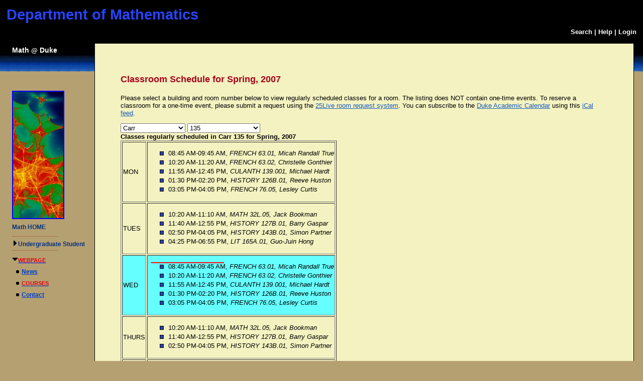

--- FILE ---
content_type: text/html; charset=utf-8
request_url: https://fds.duke.edu/db?courses-39-125-2007-Spring-Carr%251D135
body_size: 30895
content:
<!DOCTYPE HTML PUBLIC "-//W3C//DTD HTML 4.01 Transitional//EN"
	   "http://www.w3.org/TR/html4/loose.dtd">
<html><head><meta name="Keywords" content="DukeMathYu,Mathematics,Duke University,Faculty Database,Faculty Reporting,Faculty Profiles,Annual reports,Resume,Vita,Evaluations" />
<meta name="ROBOTS" content="NOINDEX,NOFOLLOW" />
<link rel="stylesheet" type="text/css" href="https://fds.duke.edu/styles/fds.css" />
<script type="text/javascript" src="https://fds.duke.edu/styles/fds.js"></script>
<script language="javaScript" type="text/javascript">if(0){ if(window.attachEvent){//MS
	window.attachEvent('onload',onLoadCallback);
}else if(window.addEventListener){
	window.addEventListener('load',onLoadCallback,false);
}else{
	window.onload=onLoadCallback;
} }//:= 2026-01-21+0:38:5+52.14.88.114+0 =:
</script>
<link href="https://fds.duke.edu/db/aas/math/ugrad/news.rss" rel="alternate" title="Undergraduate Student News Feed" type="application/rss+xml"><title>Classroom Schedule for Spring, 2007</title>
  <meta http-equiv="Content-Type" content="text/html; charset=utf-8" />
<base href="https://www.math.duke.edu/"><link rel="stylesheet" href="https://services.math.duke.edu/styles/style.css" >
<script type="text/javascript" src="https://services.math.duke.edu/images/images.js">
</script></head>
<body bgcolor="#b5a071"><table border="0" cellspacing="0" cellpadding="5" WIDTH="100%" bgcolor="#000000">
<tr>
	<td class="mathtitl"  align="left"> 
	      <a href="https://www.math.duke.edu">Department of Mathematics</a>
	</td></tr>

        <tr><td class="title3" align="right" valign="bottom">
         &nbsp;<a href="https://fds.duke.edu/db/aas/math/ugrad/search.html">Search</a>  | <a href="https://fds.duke.edu/db/aas/math/ugrad/help.html">Help</a>  | <a href="https://fds.duke.edu/db?login-39-125-0">Login</a> </td>
  </tr>
</table>

<table border="0"  cellpadding="6" cellspacing="10" width="100%">
  <tr>

    <td width="12%" valign="top">
       <span class="title3">
	   <p style="margin-top:0px;">
       <nobr><a style="font-size: 14px" href="https://fds.duke.edu/db/aas/math">Math</a> @ <a style="font-size: 14px"  href="https://www.duke.edu">Duke</a></nobr></p></span>
      <br><br><br><br>
       <table border="0" cellpadding="0" cellspacing="0">
         <tr><td align="left" valign="top" >      

            <script language="JavaScript" type="text/javascript">
        	 random_image();
            </script>    

          </td></tr> 
		<tr><td> </td></tr><tr><td nowrap>
		<p class="mathlinks" style="margin-top:9px; margin-bottom:0px; padding:0px">
		<a href="/">Math HOME</a></p>
           <p style="color: #990000; font-weight:normal; margin-top:0px; margin-bottom: 4px">.......................</p>
		<p class="mathlinks" style="margin-top:0px; margin-bottom:0px; padding:0px; line-height: 3px">
           <img src="https://fds.duke.edu/photos/fac/1rightarrow.gif"><a href="https://fds.duke.edu/db/aas/math/ugrad">Undergraduate Student</a></p> 
           <p style="color: #990000; font-weight:normal; margin-top:0px; margin-bottom: 6px; line-height: 10px">.......................</p>		   
		<div  class="mathfds-sidelinks"><tr><td nowrap><img src="https://fds.duke.edu/photos/fac/1downarrow.gif"  width="12" height="12" border="0" alt=""  
                      onClick="togSubMenu(this,'menu1','https://fds.duke.edu/photos/fac')"><a href="https://fds.duke.edu/db/aas/math/ugrad"><span class="red">Webpage</span></a><div id="menu1" style="display:block"><img src="https://fds.duke.edu/photos/fac/b.gif" width="19" height="9" alt=""><a href="https://fds.duke.edu/db/aas/math/ugrad/news.html">News</a><br />
<img src="https://fds.duke.edu/photos/fac/b.gif" width="19" height="9" alt=""><a href="https://fds.duke.edu/db/aas/math/ugrad/courses.html"><span class="red">Courses</span></a><br />
<img src="https://fds.duke.edu/photos/fac/b.gif" width="19" height="9" alt=""><a href="https://fds.duke.edu/db/aas/math/ugrad/contacts.html">Contact</a></div></td></tr></div>
		
		<!-- tr><td>
		<div  class="mathlinks">
		<p style="color: #990000; font-weight:normal; margin-top:5px; margin-bottom: 8px">............................</p>
           <nobr><a href="https://www.aas.duke.edu/" >Arts & Sciences</a></nobr>
           <p style="color: #990000; margin-top:0px; font-weight:normal;  margin-bottom: 8px">............................</p>
           <a href="https://www.duke.edu">Duke University</a><br>
		</div -->
		
		</td></tr>
       </table>
     </td>

	 <td class="contenttable" width="85%"  bgcolor="#f4f2c1"  valign="top" >

          <table style="padding-right: 25px; padding-left: 25px" width="100%" cellpadding="10" cellspacing="10">

            <tr>
              <td class="body2" align="left" colspan="3">
               <br><H2>Classroom Schedule for Spring, 2007</H2>
 
<!--  additional args:this line must be here. srt=8 for sorting by title -->
<p>Please select a building and room number below to view regularly
scheduled classes for a room. The listing does NOT contain one-time
events. To reserve a classroom for a one-time event, please submit a request using the 
<a href="http://25live.collegenet.com/duke">25Live room request system</a>.
You can subscribe to the <a href="https://registrar.duke.edu/current-academic-calendar/">Duke Academic Calendar</a> using this <a href="https://fds.duke.edu/db/cal.ics">iCal feed</a>.</p>

<script language="JavaScript">
// Relational Menus by Nick Heinle and Bill Pena
// The Category constructor function
function Category(name) {
    this.name = name;
    this.length = 0;
}

// The Page constructor function
function Page(name, url) {
    this.name = name;
    this.url = 'https://fds.duke.edu/db?courses-39-125-2007-Spring-' + url;
}

// Variables to keep track of Category objects
var categories = new Array();
var categoriesIndex = -1;
var pagesIndex = -1;

// Helper function to create Category objects
function newCategory(name) {
    categoriesIndex++
    pagesIndex = -1;
    categories[categoriesIndex] = new Category(name);
}

// Helper function to create Page objects
function newPage(name, url) {
    pagesIndex++;
    categories[categoriesIndex][pagesIndex] = new Page(name, url);
    categories[categoriesIndex].length++;
}

// Function to populate the pages menu based on the selected category
function relatePages(category) {
    if (category > 0) {
        categoriesIndex = category - 1;
        var pagesMenu = document.menus.menu2;
        var selected=0;
        
        // Clear the old options
        for (var i = pagesMenu.options.length; i > 1; i--) {
            pagesMenu.options[i] = null;
        }
        
        // Add the new pages
        for (var i = 0; i < categories[categoriesIndex].length; i++) {
            pagesMenu.options[i+1] = 
                new Option(categories[categoriesIndex][i].name);
            if('Carr' && '135' && 
               categories[categoriesIndex].name=='Carr' &&
               categories[categoriesIndex][i].name=='135'){
            	selected=i+1;
            }
        }
        pagesMenu.options[selected].selected = true;
    }
    pagesIndex = 0;
}

// Function to load the appropriate document based on selected page
function gotoPage(page) {
    var url = null;
    if (page > 0) {
        url = categories[categoriesIndex][page-1].url;
    }
    if (url != null) {
        window.location = url;
    }
}

// Create the categories and pages for our cars

newCategory('Allen');newPage('103', 'Allen%251D103');newPage('226', 'Allen%251D226');newPage('229', 'Allen%251D229');newPage('304I', 'Allen%251D304I');newPage('306', 'Allen%251D306');newPage('317', 'Allen%251D317');newPage('318', 'Allen%251D318');newPage('326', 'Allen%251D326');

newCategory('Aquatic');newPage('AC', 'Aquatic%251DAC');

newCategory('Ark');newPage('STUDIO', 'Ark%251DSTUDIO');

newCategory('Art');newPage('102', 'Art%251D102');newPage('116', 'Art%251D116');

newCategory('Baldwin');newPage('*', 'Baldwin%251D%252A');

newCategory('Bell Dorm');newPage('EAST 110', 'Bell%2520Dorm%251DEAST%2520110');newPage('WEST 113', 'Bell%2520Dorm%251DWEST%2520113');

newCategory('Biddle');newPage('019', 'Biddle%251D019');newPage('035', 'Biddle%251D035');newPage('041', 'Biddle%251D041');newPage('069', 'Biddle%251D069');newPage('086', 'Biddle%251D086');newPage('101', 'Biddle%251D101');newPage('102', 'Biddle%251D102');newPage('104', 'Biddle%251D104');

newCategory('Bio Sci');newPage('0026', 'Bio%2520Sci%251D0026');newPage('0032', 'Bio%2520Sci%251D0032');newPage('0034', 'Bio%2520Sci%251D0034');newPage('0035', 'Bio%2520Sci%251D0035');newPage('0036', 'Bio%2520Sci%251D0036');newPage('0039', 'Bio%2520Sci%251D0039');newPage('0040', 'Bio%2520Sci%251D0040');newPage('0045', 'Bio%2520Sci%251D0045');newPage('013', 'Bio%2520Sci%251D013');newPage('028', 'Bio%2520Sci%251D028');newPage('107', 'Bio%2520Sci%251D107');newPage('111', 'Bio%2520Sci%251D111');newPage('113', 'Bio%2520Sci%251D113');newPage('130', 'Bio%2520Sci%251D130');newPage('154', 'Bio%2520Sci%251D154');newPage('155', 'Bio%2520Sci%251D155');newPage('214', 'Bio%2520Sci%251D214');newPage('219', 'Bio%2520Sci%251D219');newPage('256', 'Bio%2520Sci%251D256');newPage('307', 'Bio%2520Sci%251D307');

newCategory('Bivins');newPage('109', 'Bivins%251D109');newPage('114', 'Bivins%251D114');newPage('210', 'Bivins%251D210');newPage('214', 'Bivins%251D214');

newCategory('Blackwell');newPage('119', 'Blackwell%251D119');newPage('124', 'Blackwell%251D124');

newCategory('Bostock');newPage('023', 'Bostock%251D023');

newCategory('Branson');newPage('001', 'Branson%251D001');newPage('202', 'Branson%251D202');

newCategory('Brodie Rec');newPage('*', 'Brodie%2520Rec%251D%252A');newPage('149', 'Brodie%2520Rec%251D149');newPage('208', 'Brodie%2520Rec%251D208');newPage('A', 'Brodie%2520Rec%251DA');newPage('B', 'Brodie%2520Rec%251DB');

newCategory('Bryan Center');newPage('045', 'Bryan%2520Center%251D045');newPage('128', 'Bryan%2520Center%251D128');newPage('GRIF FLM T', 'Bryan%2520Center%251DGRIF%2520FLM%2520T');

newCategory('Carr');newPage('103', 'Carr%251D103');newPage('106', 'Carr%251D106');newPage('114', 'Carr%251D114');newPage('135', 'Carr%251D135');newPage('136', 'Carr%251D136');newPage('137', 'Carr%251D137');newPage('229', 'Carr%251D229');newPage('240', 'Carr%251D240');newPage('241', 'Carr%251D241');newPage('242', 'Carr%251D242');newPage('243', 'Carr%251D243');

newCategory('Chapel');newPage('*', 'Chapel%251D%252A');

newCategory('CIEMAS');newPage('1392', 'CIEMAS%251D1392');newPage('1398', 'CIEMAS%251D1398');newPage('1431', 'CIEMAS%251D1431');newPage('1441', 'CIEMAS%251D1441');newPage('2240', 'CIEMAS%251D2240');newPage('2431F', 'CIEMAS%251D2431F');newPage('2547 T4', 'CIEMAS%251D2547%2520T4');newPage('A - 1464', 'CIEMAS%251DA%2520%252D%25201464');newPage('B - 1466', 'CIEMAS%251DB%2520%252D%25201466');newPage('B209', 'CIEMAS%251DB209');

newCategory('Craven');newPage('HOUSE C', 'Craven%251DHOUSE%2520C');

newCategory('Crowell');newPage('BB COMMONS', 'Crowell%251DBB%2520COMMONS');newPage('STUDIO', 'Crowell%251DSTUDIO');

newCategory('Divinity');newPage('0013', 'Divinity%251D0013');newPage('0041', 'Divinity%251D0041');newPage('0044', 'Divinity%251D0044');newPage('030', 'Divinity%251D030');newPage('031', 'Divinity%251D031');newPage('042', 'Divinity%251D042');newPage('050', 'Divinity%251D050');newPage('110', 'Divinity%251D110');

newCategory('East Duke');newPage('108', 'East%2520Duke%251D108');newPage('204A', 'East%2520Duke%251D204A');newPage('204B', 'East%2520Duke%251D204B');newPage('204D', 'East%2520Duke%251D204D');newPage('205', 'East%2520Duke%251D205');newPage('209', 'East%2520Duke%251D209');

newCategory('Franklin Center');newPage('016 A/B', 'Franklin%2520Center%251D016%2520A%252FB');newPage('028', 'Franklin%2520Center%251D028');newPage('130/132', 'Franklin%2520Center%251D130%252F132');newPage('230/232', 'Franklin%2520Center%251D230%252F232');

newCategory('French Sci');newPage('1109', 'French%2520Sci%251D1109');newPage('1112', 'French%2520Sci%251D1112');newPage('1239', 'French%2520Sci%251D1239');newPage('1244', 'French%2520Sci%251D1244');newPage('1247', 'French%2520Sci%251D1247');newPage('1250', 'French%2520Sci%251D1250');newPage('1251', 'French%2520Sci%251D1251');newPage('1252', 'French%2520Sci%251D1252');newPage('1253', 'French%2520Sci%251D1253');newPage('1254', 'French%2520Sci%251D1254');newPage('1255', 'French%2520Sci%251D1255');newPage('1259', 'French%2520Sci%251D1259');newPage('1260', 'French%2520Sci%251D1260');newPage('1261', 'French%2520Sci%251D1261');newPage('1262', 'French%2520Sci%251D1262');newPage('1263', 'French%2520Sci%251D1263');newPage('1264', 'French%2520Sci%251D1264');newPage('1265', 'French%2520Sci%251D1265');newPage('1266', 'French%2520Sci%251D1266');newPage('2231', 'French%2520Sci%251D2231');newPage('2237', 'French%2520Sci%251D2237');newPage('4217', 'French%2520Sci%251D4217');newPage('4219', 'French%2520Sci%251D4219');

newCategory('Fuqua');newPage('14', 'Fuqua%251D14');newPage('A', 'Fuqua%251DA');newPage('B', 'Fuqua%251DB');newPage('C', 'Fuqua%251DC');newPage('D', 'Fuqua%251DD');newPage('E', 'Fuqua%251DE');newPage('F', 'Fuqua%251DF');newPage('G', 'Fuqua%251DG');newPage('RJR', 'Fuqua%251DRJR');newPage('SA', 'Fuqua%251DSA');newPage('SB', 'Fuqua%251DSB');newPage('SC', 'Fuqua%251DSC');newPage('SD', 'Fuqua%251DSD');newPage('SE', 'Fuqua%251DSE');newPage('SEMINAR 2', 'Fuqua%251DSEMINAR%25202');newPage('SG', 'Fuqua%251DSG');

newCategory('Gilb-Addms');newPage('*', 'Gilb%252DAddms%251D%252A');

newCategory('Golf Crse');newPage('*', 'Golf%2520Crse%251D%252A');

newCategory('Gray');newPage('110', 'Gray%251D110');newPage('220', 'Gray%251D220');newPage('228', 'Gray%251D228');newPage('230B', 'Gray%251D230B');newPage('319', 'Gray%251D319');

newCategory('Gross Chem');newPage('103', 'Gross%2520Chem%251D103');newPage('104', 'Gross%2520Chem%251D104');newPage('105', 'Gross%2520Chem%251D105');newPage('107', 'Gross%2520Chem%251D107');newPage('110', 'Gross%2520Chem%251D110');newPage('111', 'Gross%2520Chem%251D111');newPage('204C', 'Gross%2520Chem%251D204C');newPage('205C', 'Gross%2520Chem%251D205C');

newCategory('GSRB I');newPage('3002', 'GSRB%2520I%251D3002');newPage('4002', 'GSRB%2520I%251D4002');

newCategory('Hock Plaza');newPage('1034', 'Hock%2520Plaza%251D1034');newPage('CRTP CLSRM', 'Hock%2520Plaza%251DCRTP%2520CLSRM');

newCategory('Hudson');newPage('01A', 'Hudson%251D01A');newPage('01B', 'Hudson%251D01B');newPage('037', 'Hudson%251D037');newPage('101', 'Hudson%251D101');newPage('112', 'Hudson%251D112');newPage('115A', 'Hudson%251D115A');newPage('125', 'Hudson%251D125');newPage('149', 'Hudson%251D149');newPage('201', 'Hudson%251D201');newPage('207', 'Hudson%251D207');newPage('208', 'Hudson%251D208');newPage('212', 'Hudson%251D212');newPage('216', 'Hudson%251D216');newPage('218', 'Hudson%251D218');newPage('222', 'Hudson%251D222');newPage('224', 'Hudson%251D224');newPage('232', 'Hudson%251D232');newPage('P015', 'Hudson%251DP015');newPage('P05', 'Hudson%251DP05');

newCategory('Keohane');newPage('4B 402SEM', 'Keohane%251D4B%2520402SEM');newPage('4D 201SEM', 'Keohane%251D4D%2520201SEM');

newCategory('Kilgo');newPage('HOUSE J', 'Kilgo%251DHOUSE%2520J');

newCategory('Languages');newPage('07', 'Languages%251D07');newPage('08', 'Languages%251D08');newPage('109', 'Languages%251D109');newPage('207', 'Languages%251D207');newPage('208', 'Languages%251D208');newPage('211', 'Languages%251D211');newPage('305', 'Languages%251D305');newPage('312', 'Languages%251D312');newPage('314', 'Languages%251D314');newPage('315', 'Languages%251D315');newPage('320', 'Languages%251D320');

newCategory('Lat Amer');newPage('CONF RM', 'Lat%2520Amer%251DCONF%2520RM');

newCategory('Law School');newPage('2014', 'Law%2520School%251D2014');newPage('3037', 'Law%2520School%251D3037');newPage('3041', 'Law%2520School%251D3041');newPage('3043', 'Law%2520School%251D3043');newPage('3171', 'Law%2520School%251D3171');newPage('4000', 'Law%2520School%251D4000');newPage('4040', 'Law%2520School%251D4040');newPage('4042', 'Law%2520School%251D4042');newPage('4044', 'Law%2520School%251D4044');newPage('4045', 'Law%2520School%251D4045');newPage('4046', 'Law%2520School%251D4046');newPage('4047', 'Law%2520School%251D4047');newPage('4048', 'Law%2520School%251D4048');newPage('4049', 'Law%2520School%251D4049');newPage('4172', 'Law%2520School%251D4172');

newCategory('LSRC');newPage('A109', 'LSRC%251DA109');newPage('A153', 'LSRC%251DA153');newPage('A155', 'LSRC%251DA155');newPage('A156', 'LSRC%251DA156');newPage('A158', 'LSRC%251DA158');newPage('A211', 'LSRC%251DA211');newPage('A247', 'LSRC%251DA247');newPage('A252', 'LSRC%251DA252');newPage('A312', 'LSRC%251DA312');newPage('A336', 'LSRC%251DA336');newPage('B101', 'LSRC%251DB101');newPage('B102', 'LSRC%251DB102');newPage('B105', 'LSRC%251DB105');newPage('B240', 'LSRC%251DB240');newPage('C134', 'LSRC%251DC134');newPage('C335', 'LSRC%251DC335');newPage('D106', 'LSRC%251DD106');newPage('D243', 'LSRC%251DD243');

newCategory('Lyndhurst');newPage('001', 'Lyndhurst%251D001');newPage('007', 'Lyndhurst%251D007');newPage('104', 'Lyndhurst%251D104');newPage('113', 'Lyndhurst%251D113');newPage('201', 'Lyndhurst%251D201');

newCategory('Med Bell');newPage('*', 'Med%2520Bell%251D%252A');newPage('MBB', 'Med%2520Bell%251DMBB');

newCategory('Med Carl');newPage('408', 'Med%2520Carl%251D408');

newCategory('Med Eye');newPage('*', 'Med%2520Eye%251D%252A');

newCategory('Med Jones');newPage('321', 'Med%2520Jones%251D321');

newCategory('Med MSRB');newPage('001', 'Med%2520MSRB%251D001');

newCategory('Med Sands');newPage('273', 'Med%2520Sands%251D273');newPage('465', 'Med%2520Sands%251D465');

newCategory('MedBrynRes');newPage('101L', 'MedBrynRes%251D101L');newPage('103', 'MedBrynRes%251D103');

newCategory('MedDukeSo');newPage('0585', 'MedDukeSo%251D0585');

newCategory('MedNanDuke');newPage('147', 'MedNanDuke%251D147');newPage('384', 'MedNanDuke%251D384');newPage('439', 'MedNanDuke%251D439');

newCategory('Nasher');newPage('105', 'Nasher%251D105');newPage('119', 'Nasher%251D119');

newCategory('North Building');newPage('100', 'North%2520Building%251D100');newPage('129', 'North%2520Building%251D129');newPage('225', 'North%2520Building%251D225');

newCategory('Nursing');newPage('1009', 'Nursing%251D1009');newPage('1011', 'Nursing%251D1011');newPage('1014', 'Nursing%251D1014');newPage('1017', 'Nursing%251D1017');newPage('1024', 'Nursing%251D1024');newPage('1026', 'Nursing%251D1026');newPage('3004', 'Nursing%251D3004');newPage('3088', 'Nursing%251D3088');

newCategory('Old Chem');newPage('01', 'Old%2520Chem%251D01');newPage('025', 'Old%2520Chem%251D025');newPage('101', 'Old%2520Chem%251D101');newPage('104', 'Old%2520Chem%251D104');newPage('116', 'Old%2520Chem%251D116');newPage('116M', 'Old%2520Chem%251D116M');newPage('119', 'Old%2520Chem%251D119');newPage('123', 'Old%2520Chem%251D123');newPage('201', 'Old%2520Chem%251D201');newPage('406', 'Old%2520Chem%251D406');

newCategory('Perkins');newPage('101', 'Perkins%251D101');newPage('307', 'Perkins%251D307');newPage('421', 'Perkins%251D421');

newCategory('Physics');newPage('0016', 'Physics%251D0016');newPage('0047', 'Physics%251D0047');newPage('090', 'Physics%251D090');newPage('119', 'Physics%251D119');newPage('128', 'Physics%251D128');newPage('130', 'Physics%251D130');newPage('137A', 'Physics%251D137A');newPage('141', 'Physics%251D141');newPage('146', 'Physics%251D146');newPage('147', 'Physics%251D147');newPage('150', 'Physics%251D150');newPage('154', 'Physics%251D154');newPage('205', 'Physics%251D205');newPage('227', 'Physics%251D227');newPage('235', 'Physics%251D235');newPage('259', 'Physics%251D259');newPage('278', 'Physics%251D278');newPage('298', 'Physics%251D298');newPage('299', 'Physics%251D299');

newCategory('Primate');newPage('001', 'Primate%251D001');

newCategory('Randolph');newPage('120', 'Randolph%251D120');

newCategory('Rubenstein');newPage('149', 'Rubenstein%251D149');newPage('151', 'Rubenstein%251D151');newPage('153', 'Rubenstein%251D153');newPage('242', 'Rubenstein%251D242');

newCategory('Sanford');newPage('03', 'Sanford%251D03');newPage('04', 'Sanford%251D04');newPage('05', 'Sanford%251D05');newPage('07', 'Sanford%251D07');newPage('102', 'Sanford%251D102');newPage('150', 'Sanford%251D150');newPage('224', 'Sanford%251D224');newPage('225', 'Sanford%251D225');

newCategory('SEE INSTRU');newPage('*', 'SEE%2520INSTRU%251D%252A');

newCategory('Smith WRHS');newPage('121', 'Smith%2520WRHS%251D121');newPage('200', 'Smith%2520WRHS%251D200');newPage('228', 'Smith%2520WRHS%251D228');

newCategory('Soc/Psych');newPage('126', 'Soc%252FPsych%251D126');newPage('127', 'Soc%252FPsych%251D127');newPage('128', 'Soc%252FPsych%251D128');newPage('129', 'Soc%252FPsych%251D129');newPage('130', 'Soc%252FPsych%251D130');newPage('237', 'Soc%252FPsych%251D237');newPage('312A', 'Soc%252FPsych%251D312A');newPage('319', 'Soc%252FPsych%251D319');newPage('331', 'Soc%252FPsych%251D331');

newCategory('Social Sciences');newPage('02A', 'Social%2520Sciences%251D02A');newPage('111', 'Social%2520Sciences%251D111');newPage('119', 'Social%2520Sciences%251D119');newPage('120', 'Social%2520Sciences%251D120');newPage('124', 'Social%2520Sciences%251D124');newPage('133', 'Social%2520Sciences%251D133');newPage('136', 'Social%2520Sciences%251D136');newPage('139', 'Social%2520Sciences%251D139');newPage('228', 'Social%2520Sciences%251D228');newPage('229', 'Social%2520Sciences%251D229');newPage('311', 'Social%2520Sciences%251D311');newPage('327', 'Social%2520Sciences%251D327');

newCategory('Teer');newPage('106', 'Teer%251D106');newPage('203', 'Teer%251D203');newPage('P013', 'Teer%251DP013');

newCategory('Trent');newPage('038A', 'Trent%251D038A');newPage('038B', 'Trent%251D038B');newPage('039', 'Trent%251D039');newPage('039A', 'Trent%251D039A');newPage('040', 'Trent%251D040');newPage('242', 'Trent%251D242');newPage('340', 'Trent%251D340');

newCategory('Wanamaker');newPage('IV', 'Wanamaker%251DIV');

newCategory('West Duke');newPage('08A', 'West%2520Duke%251D08A');newPage('08C', 'West%2520Duke%251D08C');newPage('100', 'West%2520Duke%251D100');newPage('101', 'West%2520Duke%251D101');newPage('105', 'West%2520Duke%251D105');newPage('106', 'West%2520Duke%251D106');newPage('107F', 'West%2520Duke%251D107F');newPage('108A', 'West%2520Duke%251D108A');newPage('108B', 'West%2520Duke%251D108B');newPage('202', 'West%2520Duke%251D202');newPage('204', 'West%2520Duke%251D204');newPage('212', 'West%2520Duke%251D212');

newCategory('White Lecture Hall');newPage('104', 'White%2520Lecture%2520Hall%251D104');newPage('105', 'White%2520Lecture%2520Hall%251D105');newPage('106', 'White%2520Lecture%2520Hall%251D106');newPage('107', 'White%2520Lecture%2520Hall%251D107');newPage('201', 'White%2520Lecture%2520Hall%251D201');

newCategory('Wilson Ctr');newPage('0016', 'Wilson%2520Ctr%251D0016');newPage('018', 'Wilson%2520Ctr%251D018');newPage('020', 'Wilson%2520Ctr%251D020');newPage('09', 'Wilson%2520Ctr%251D09');newPage('110', 'Wilson%2520Ctr%251D110');newPage('117', 'Wilson%2520Ctr%251D117');newPage('125', 'Wilson%2520Ctr%251D125');</script>
<script language="JavaScript">
// Variables for the headings used in the menus
var categoryHeading = 'Choose A Building';
var pageHeading = 'Choose A Classroom';
var betweenHeading = ' ';

// Output the form and the categories select menu
document.write('<p /><form name="menus">');
document.write('<select name="menu1" ');
document.write('onChange="relatePages(this.selectedIndex);">');
document.write('<option>' + categoryHeading + '</option>');

// Loop through categories array to display all options
for (var i = 0; i < categories.length; i++) {
	document.write('<option');
	if(categories[i].name == 'Carr'){
		document.write(' selected');
	}
    document.write('>' + categories[i].name + '</option>');
}

// Output the pages select menu
document.write('</select>' + betweenHeading);
document.write('<select name="menu2" ');
document.write('onChange="gotoPage(this.selectedIndex);">');
document.write('<option>' + pageHeading + '</option>');

document.write('</select></form>');
if('Carr' != ''){
	relatePages(document.menus.menu1.selectedIndex);
}

</script><b>Classes regularly scheduled in Carr 135 for Spring, 2007</b>
<table BORDER="1" ><tr >
	<td>MON</td>
	<td><ul><li>08:45 AM-09:45 AM, <em>FRENCH 63.01, Micah Randall True</em><!-- netid:mrt7 --><!-- inactive --></li><li>10:20 AM-11:20 AM, <em>FRENCH 63.02, Christelle Gonthier</em><!-- netid:gonthier --><!-- inactive --></li><li>11:55 AM-12:45 PM, <em>CULANTH 139.001, Michael Hardt</em><!-- netid:hardt --><!-- inactive --></li><li>01:30 PM-02:20 PM, <em>HISTORY 126B.01, Reeve Huston</em><!-- netid:rhuston --><!-- inactive --></li><li>03:05 PM-04:05 PM, <em>FRENCH 76.05, Lesley Curtis</em><!-- netid:lcurtis --><!-- inactive --></li></ul></td>
</tr><tr >
	<td>TUES</td>
	<td><ul><li>10:20 AM-11:10 AM, <em>MATH 32L.05, Jack Bookman</em><!-- netid:bookman --><!-- inactive --></li><li>11:40 AM-12:55 PM, <em>HISTORY 127B.01, Barry Gaspar</em><!-- netid:dgaspar --><!-- inactive --></li><li>02:50 PM-04:05 PM, <em>HISTORY 143B.01, Simon Partner</em><!-- netid:spartner --><!-- inactive --></li><li>04:25 PM-06:55 PM, <em>LIT 165A.01, Guo-Juin Hong</em><!-- netid:gjhong --><!-- inactive --></li></ul></td>
</tr><tr bgcolor="#66FFFF">
	<td>WED</td>
	<td><ul><li>08:45 AM-09:45 AM, <em>FRENCH 63.01, Micah Randall True</em><!-- netid:mrt7 --><!-- inactive --></li><li>10:20 AM-11:20 AM, <em>FRENCH 63.02, Christelle Gonthier</em><!-- netid:gonthier --><!-- inactive --></li><li>11:55 AM-12:45 PM, <em>CULANTH 139.001, Michael Hardt</em><!-- netid:hardt --><!-- inactive --></li><li>01:30 PM-02:20 PM, <em>HISTORY 126B.01, Reeve Huston</em><!-- netid:rhuston --><!-- inactive --></li><li>03:05 PM-04:05 PM, <em>FRENCH 76.05, Lesley Curtis</em><!-- netid:lcurtis --><!-- inactive --></li></ul></td>
</tr><tr >
	<td>THURS</td>
	<td><ul><li>10:20 AM-11:10 AM, <em>MATH 32L.05, Jack Bookman</em><!-- netid:bookman --><!-- inactive --></li><li>11:40 AM-12:55 PM, <em>HISTORY 127B.01, Barry Gaspar</em><!-- netid:dgaspar --><!-- inactive --></li><li>02:50 PM-04:05 PM, <em>HISTORY 143B.01, Simon Partner</em><!-- netid:spartner --><!-- inactive --></li></ul></td>
</tr><tr >
	<td>FRI</td>
	<td><ul><li>08:45 AM-09:45 AM, <em>FRENCH 63.01, Micah Randall True</em><!-- netid:mrt7 --><!-- inactive --></li><li>10:20 AM-11:20 AM, <em>FRENCH 63.02, Christelle Gonthier</em><!-- netid:gonthier --><!-- inactive --></li><li>01:30 PM-02:20 PM, <em>HISTORY 126B.01, Reeve Huston</em><!-- netid:rhuston --><!-- inactive --></li><li>03:05 PM-04:05 PM, <em>FRENCH 76.05, Lesley Curtis</em><!-- netid:lcurtis --><!-- inactive --></li></ul></td>
</tr><tr >
	<td>SAT</td>
	<td>&nbsp;</td>
</tr><tr >
	<td>SUN</td>
	<td>&nbsp;</td>
</tr></table>

<div id="arr" style="position:absolute;color:red;font-size:15pt;left:-200px;top:-200px;letter-spacing:-2px">-----------------------------</div>
<script language="JavaScript">if(1){function mark(){//alert(1);
var trs = document.getElementsByTagName('tr'),arr=document.getElementById("arr"),tr,done=0;
var dt=new Date(new Date().toLocaleString(undefined, {timeZone: "America/New_York"})),ch=dt.getHours(),cm=dt.getMinutes();
var ct=(ch<12?'AM':'PM')+' '+(ch<12?ch:ch-12)+':'+cm; ct=ct.replace(/\b(\d)\b/g,'0$1'); //alert(ct);
for (var i = 0; (tr=trs[i]); i++){ var clr=window.getComputedStyle(tr).backgroundColor; //alert(clr);
	if(!clr || !clr.match(/102.*255/)) continue; //alert(clr); // 
	var lis=tr.getElementsByTagName('li'),li; //alert(li[0].innerHTML);
	for (var j = 0; (li=lis[j]); j++){ if(done) break;
		if(!li.innerHTML || !li.innerHTML.match(/^\d\d:\d\d [AP]M-/)) continue; //alert(li.innerHTML);
		var a=li.innerHTML.split('-',2),st=a[0],et=a[1].split(',',1); //alert(st+'+'+et[0]);
		a=st.split(' ',2); if(a[1]=='PM'){a[0]=a[0].replace(/^12/,'00');} st=a[1]+' '+a[0]; 
		a=et[0].split(' ',2); if(a[1]=='PM'){a[0]=a[0].replace(/^12/,'00');} et=a[1]+' '+a[0]; 
		var cst=ct.localeCompare(st),cet=ct.localeCompare(et);
		if(li.style.color) li.style.color='black';
		if(cst<0){//before
			done=-12;
		}else if (cet<=0){//in
			done=-5; li.style.color='red';
		}else if(!lis[j+1]){// last
			done=8;
		}
		if(done && done != -5){
			arr.style.left=(li.getBoundingClientRect().left + window.pageXOffset-35)+'px';
			arr.style.top=(li.getBoundingClientRect().top + window.pageYOffset+done-1)+'px'; //alert(arr.style.left+'+'+arr.style.top+':'+ct+'='+st+'+'+et+'d'+done);
		}else if(done){ // hide
			arr.style.top='-200px';
		}
	}
}} mark(); setTimeout(function(){setInterval(mark, 60000)},(60-(new Date()).getSeconds()+1)*1000);
}</script><p>
<b>Recent calendar:</b>
<ul><li>1 January 2026 - [staff] New Year's Holiday</li><li>7 January 2026 - Spring semester begins (8:30 AM). A Monday class schedule is followed (more info). Drop/Add continues</li><li>19 January 2026 - Martin Luther King Jr. Day holiday. No classes are held</li><li>19 January 2026 - [staff] Martin Luther King Jr. Holiday</li><li>21 January 2026 - Drop/Add ends (11:59 PM)</li><li><b>9 February 2026 - Shopping Carts open for Summer 2026</b></li></ul></td></tr>
          <tr >
            <td valign="top" colspan="3">
            <p style="margin-top:5px; margin-bottom:5px; border-bottom-width: 1px; border-bottom-color: #990000; border-bottom-style:
 dotted;">&nbsp;</p>
            </td>
		  </tr>  

          <tr><td align="left" valign="bottom">
          	       <p class="note">
                <a style="text-decoration:none" class="note" href="https://fds.duke.edu/db?mail-39---1"><font color="#1129c4">dept@math.duke.edu</font></a> <a style="text-decoration:none" href="https://fds.duke.edu/db?mail-39---1"><img border="0" src="https://fds.duke.edu/photos/fac/New.gif"></a>
               <br>

           ph:  919.660.2800
               <br>fax: 919.660.2821
            </td><td></td>

            <td class="note" align="right">
             <img border="0" width="30" src="https://services.math.duke.edu/images/mail.gif">Mathematics Department<br>
              Duke University, Box 90320
             <br> Durham, NC 27708-0320
          </td></tr>
       </table>  

  </td></tr>

  <tr>
    <td></td>

    <td align="center">
          <table align="center" class="footlinks">
            <tr><td><img align="top" vspace="5" src="https://services.math.duke.edu/images/icon-back-left.gif"></td><td><a  style="text-decoration: none" href="https://www.math.duke.edu/" >Mathematics Home</a>  | <a style="text-decoration: none" href="http://www.aas.duke.edu/" >Arts & Sciences</a> | <a style="text-decoration: none" href="http://www.duke.edu" >Duke University</a> 

             </td></tr></table>
        <br><br>

     </td></tr>
 </table><span class="x"><a href="https://fds.duke.edu/config.yml">x</a></span></body>
</html>

--- FILE ---
content_type: text/css
request_url: https://services.math.duke.edu/styles/style.css
body_size: 5732
content:
body
{
  font-family: Verdana,Arial,Helvetica,sans-serif;
  font-size: 13px;
  background-image: url(/images/dm-bg-blbl3.jpg);
  background-repeat: repeat-x;
}

body a
{
  font-family: Verdana,Arial,Helvetica,sans-serif;
  font-size: 13px;
  text-decoration: underline;
}

a:hover {color : #003fff; text-decoration: none;}
 
.body3
{
  font-family: Verdana,Helvetica,sans-serif;
  font-size: 12px;
  color: #000000;
}
 
.body3 a
{
  font-family: Verdana,Helvetica,sans-serif;
  font-size: 12px;
  text-decoration: underline;
  color: #000000;
}
 
.body3 a:hover
{
  color : #003fff;
}
 

.body2
{
  font-family: Verdana,Arial,Helvetica,sans-serif;
  font-size: 13px;
  /* font-color: #000000; */
}

.body2 a
{
  font-family: Verdana,Arial,Helvetica,sans-serif;
  font-size: 13px;
  text-decoration: underline;
  color: #165bba;
}

.body2 a:hover
{
  text-decoration: none;
  color : #486fff; 
}


.note
{
  font-family: Verdana,Arial,Helvetica,sans-serif;
  color: #000000;
  font-size: 11px;
}
       
.note a
{
  color: #1129c4;
  font-size: 11px;
  text-decoration: none;
}
 
.note a:hover
{
  text-decoration: underline;
}

       
.title
{
  font-family: Verdana,Arial,Helvetica,sans-serif;
  color: #ffffff;
  font-weight: bold;
  font-size: 14pt;
}

.mathtitl a
{
  font-family: Ariel Black,sans-serif;
  text-transform: none;
  color: #2643ff;
  font-weight: bold;
  font-size: 29px;
  text-decoration: none;

}

.mathtitl a:hover
{
  color: #4788fd;
  font-weight: bold;
  text-decoration: none;
}

.mathlinks 
{
  font-family: Verdana,Arial,Helvetica,sans-serif;
  color: #510000; 
  font-weight: bold;
  font-size: 12px;
  text-decoration: none;
}


.mathlinks a
{
  font-family: Verdana,Arial,Helvetica,sans-serif;
  color: #053282;   
  font-weight: bold;
  font-size: 12px;
  text-decoration: none;
}

.mathlinks a:hover 
{
  color : #003fff;
  text-decoration: underline;
}

.title1
{
  font-family: Verdana,Arial,Helvetica,sans-serif;
  font-size: 18px; 
  font-weight: bold;
  color:#a80319
}

.title1-fds
{
  font-family: Verdana,Arial,Helvetica,sans-serif;
  font-size: 18px; 
  font-weight: bold;
  color:#a80319;
  line-height: 30px;
}

h1
{
  font-family: Verdana,Arial,Helvetica,sans-serif;
  font-size: 19px; 
  font-weight: bold;
}

h2
{
  font-family: Verdana,Arial,Helvetica,sans-serif;
  font-size: 18px; 
  font-weight: bold;
  color:#a80319;
  line-height: 30px;
}

dl
{
  padding-bottom: 5px;
}

.lrg
{
  font-family: Verdana,Arial,Helvetica,sans-serif;
  font-weight: bold;
  font-size: 14px;
}

.sml { color: #000000; }

.title2
{
  font-family: Verdana,Arial,Helvetica,sans-serif;
  color: #053282;
  font-weight: bold;
  font-size: 14px;
}

.title2 a
{
  color: #053282;
  font-weight: bold;
  font-size: 14px;
  text-decoration: underline;
}

.title2 a:hover
{
  color: #003fff;
  font-weight: bold;
  text-decoration: underline;
}


.title3
{
  font-family: Verdana,Arial,Helvetica,sans-serif;
  color: #ffffff;
  font-weight: bold;
  font-size: 13px;
}

.title3 a
{
  font-family: Verdana,Geneva,Arial,Helvetica,sans-serif;
  color: #ffffff;
  font-weight: bold;
  font-size: 13px;
  text-decoration: none;
}

.title3 a:hover
{
  color: #003fff;
  font-weight: bold;
  text-decoration: none;
}

.title4
{
  color: #a80319;
  font-weight: bold;
  font-size: 15px;
}

.title4 a
{
  color: #a80319;
  font-weight: bold;
  text-decoration: underline;
}


.foot  
{
  font-family: Verdana,Arial,Helvetica,sans-serif;
  color: red;
  font-weight: bold;
  font-size: 11px;
  text-decoration: none;

}

.foot a
{
  font-family: Verdana,Arial,Helvetica,sans-serif;
  color: #ccff66;
  font-weight: bold;
  text-decoration: none;
}

.footlinks
{
  font-family: Verdana,Arial,Helvetica,sans-serif;
  color: #a50303;
  font-weight: bold;
  font-size: 12px;
  text-decoration: none;
}

.footlinks a
{
  font-family: Verdana,Arial,Helvetica,sans-serif;
  color: #053282;
  font-weight: bold;
  font-size: 11px;
  text-decoration: none;
}


.title a
{
  color: #ffffff;
  font-weight: bold;
  text-decoration: none;
}

.contenttable
{
  border: 1px black solid;
} 

ul.children
{
margin-left: 0px;
margin-top: 8px;
margin-bottom: 0px;
line-height: 17px;
color: inherit;
list-style-type: disc;
list-style-image: url(/styles/images/sub_list.gif);
list-style-position: outside;
}
 

/* ul.parent 
{
color: ;
list-style-image: url(images/bullet-list.gif);
list-style-position: outside;
} */

 
.sectiontitle
{
  list-style: square;
  padding-left: 1px;
  list-style-image: url(/styles/images/bar-bullet.gif);
}

ul
{
  list-style: square;
  list-style-image: url(/styles/images/blue-bullet.gif) ;
}

ul ul
{
  list-style: square;
  list-style-image: url(/styles/images/sub_list.gif);
}

.reddotline
{
  margin-top:5px; 
  margin-bottom:5px; 
  border-bottom-width: 1px;
  border-bottom-color: #990000;
  border-bottom-style: dotted;
}

ul li
{
  padding-bottom: 3px; 
}

.pdf 
{
padding-right: 20px;
background-color: transparent;
background-image: url(/images/pdf.gif);
background-repeat: no-repeat;
background-attachment: scroll;
background-position: right bottom;
}

.bigbold
{
  text-transform: uppercase;
  font-size: 11px;
  font-weight: bold;
}

.cellbottom
{
  border-bottom-width: 2px;
  border-bottom-style:dotted;
  border-bottom-color: gray;
}


.red
{
  line-height: 24px;
  font-weight: bold;
  font-size: 11px;
  text-transform: uppercase;
  color: #e50016;
}

.red a
{
  text-decoration: none;
}

#menu1 
{
  line-height: 22px;
  font-weight: bold;
  color: #003ecb;
}

#menu1 a
{
  font-size: 12px;
  color: #003ecb;
}

#menu1 a:hover
{
  text-decoration: none;
  font-size: 12px;
  color : #486fff;
}

/* get rid of outline on click */
a:focus {
     -moz-outline: none;
     outline: none; 
}



--- FILE ---
content_type: application/javascript
request_url: https://services.math.duke.edu/images/images.js
body_size: 3235
content:

// RANDOM IMAGE

        var n = 1; // default image
        var r = 7; // total number of images -1       


	// find browser name and version
	var bName = navigator.appName;
	var bVersion = parseInt(navigator.appVersion);

	// Math.random does not work in NS2
        if (!(bName == "Netscape" && bVersion == 2)) {
	    n = (Math.round(Math.random()*r) + 1);
        } 

        function random_image() {
            if (n == 1) {
               document.write('<a href="#"><font color="red"><IMG alt="Computation of nitric oxide transport along kidney arteriole" border="1" title="Computation of nitric oxide transport along kidney arteriole" src="https://services.math.duke.edu/images/dms-bio2.jpg" width="100"></font></a>');

            } else if (n == 2) {
               document.write('<a href="#"><font color="blue"><IMG alt="Caustics of gravitational lenses (J. Wambsganss)" border="2" title="Caustics of gravitational lenses (J. Wambsganss)" src="https://services.math.duke.edu/images/dms-caustics1.jpg" width="100"></font></a>');

            } else if (n == 3) {
               document.write('<a href="#"><font color="blue"><IMG alt="Caustics of gravitational lenses (J. Wambsganss)" border="2" title="Caustics of gravitational lenses (J. Wambsganss)" src="https://services.math.duke.edu/images/dms-caustics2.jpg" width="100"></font></a>');

            } else if (n == 4) {
               document.write('<a href="#"><font color="#224e7c"><IMG alt="Topaz dynamics" border="2" title="Topaz dynamics" src="https://services.math.duke.edu/images/dms-topaz.jpg" width="100"></font></a>');

            } else if (n == 5) {
               document.write('<a href="#"><font color="red"><IMG alt="Computation of nitric oxide transport along kidney arteriole" border="1" title="Computation of nitric oxide transport along kidney arteriole" src="https://services.math.duke.edu/images/dms-kidney.jpg" width="100"></font></a>');

            } else if (n == 6) {
               document.write('<a href="#"><font color="gray"><IMG alt="Computation of nitric oxide transport along kidney arteriole" border="0" title="Computation of nitric oxide transport along kidney arteriole" src="https://services.math.duke.edu/images/dms-kidney2.jpg" width="100"></font></a>');

            } else if (n == 7) {
               document.write('<a href="#"><font color="#00930f"><IMG alt="Shear bands in granular materials" border="3" title="Shear bands in granular materials" src="https://services.math.duke.edu/images/dms-dgs2.gif" width="100"></font></a>');

            } else if (n == 8) {
               document.write('<a href="#"><font color="#275eb8"><IMG alt="Photon" border="2" title="Photon" src="https://services.math.duke.edu/images/dms-photon.jpg" width="100"></font></a>');
               


          //  } else if (n == 2) {
          //     document.write('<IMG alt="A quartic surface" title="A Kummer surface"  border="0" src="https://services.math.duke.edu/images/dm-kum-transp2.gif" width="100">');

	    // } else if (n == 3) {
            //    document.write('<IMG alt="A fluid drying up computation" title="A fluid drying up computation" src="https://services.math.duke.edu/images/dm-dewet.jpg" width=150>');
    }
}



